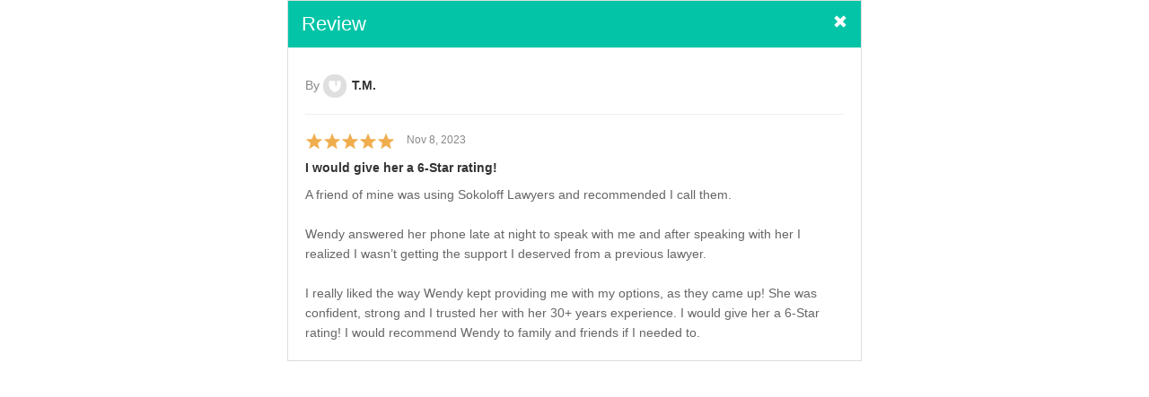

--- FILE ---
content_type: text/html; charset=utf-8
request_url: https://testimonials.sokoloff.ca/Reviews/Review?reviewId=14095&dbType=verview&pageview=print
body_size: 2641
content:

<!DOCTYPE html>

<html>
<head>
    <meta name="viewport" content="width=device-width, initial-scale=1, maximum-scale=1, user-scalable=0" />
    <meta name="robots" content="noindex,nofollow">
    <title>Review</title>

    <link href="/Content/font-awesome.min.css" rel="stylesheet" />
    <link href="/Content/bootstrap.min.css" rel="stylesheet" type="text/css" />
    <link href="/Plugins/lightcase-2.3.4/src/css/lightcase.css" rel="stylesheet" />
    <link href="/PlugIns/mCustomScrollbar/jquery.mCustomScrollbar.min.css" rel="stylesheet" />
    <link href="/PlugIns/kartik-v-bootstrap-star-rating/css/star-rating.min.css" rel="stylesheet" />
    <link href="/Content/app/loader.css" rel="stylesheet" />
    <link href="/Content/app/newwin.css" rel="stylesheet" />

        <link href="/Content/themes/_newwin_default.css" rel="stylesheet" type="text/css" />



</head>
<body class="bodyReviewWrite bodyNewWin bodyPageWrite review-review">
    <div id="body-container">
        <header class="pageHeader">
            <div class="container-fluid">
                <div class="row topnav">
                    <div class="col-xs-9">
                        <div class="topnavtitle">
                            <h2>Review</h2>
                        </div>
                    </div>
                    <div class="col-xs-3">
                            <div class="pull-right newwinclose js-win-print hideinprint" style="display: none;">
                                <span class="glyphicon glyphicon glyphicon-remove" title="Close Window" onclick="window.close();"></span>
                            </div>
                            <div class="pull-right newwinclose js-win-child">
                                <span class="glyphicon glyphicon glyphicon-remove desktopOnly" title="Close Window" onclick="closeLightCaseReload();"></span>
                                <a><span class="glyphicon glyphicon-home mobileOnly" title="Back"></span></a>
                            </div>

                    </div>
                </div>
            </div>
        </header>

        <div class="bodyContent">
            <div class="customscroll">
                <div class="container-fluid">
                    <div class="row">
                        <div class="col-md-12">
                            <div class="paddingwrite maxWidth600 margincenter">



                                <div class="review-inner">
                                    <div class="row">
                                        <div class="col-md-12">
                                            <div class="reviewer">
                                                <span>By</span>
                                                <span class="cthumbnail"><img src="https://fileserver.rwardz.com/verview/default/icon-profile-user.png" /></span>
                                                <span class="cusername">
                                                    T.M.
                                                    
                                                </span>

                                                

                                                
                                            </div>

                                            <hr class="margin-top-0" />


                                            <div class="rating-reviewdate">
                                                <span class="rating rating-print" style="display: none;">5</span>
                                                <span class="rating rating-5">5</span>
                                                <span class="reviewdate" title="Wednesday, November 8, 2023">Nov 8, 2023</span>
                                            </div>


                                            <div class="review-resolve-hide-14095">
                                                




                                                <div class="row">
                                                    <div class="col-md-12">
                                                            <h4 class="title">I would give her a 6-Star rating!</h4>
                                                        <div class="detail">A friend of mine was using Sokoloff Lawyers and recommended I call them.
 
Wendy answered her phone late at night to speak with me and after speaking with her I realized I wasn’t getting the support I deserved from a previous lawyer. 

I really liked the way Wendy kept providing me with my options, as they came up! She was confident, strong and I trusted her with her 30+ years experience. I would give her a 6-Star rating! I would recommend Wendy to family and friends if I needed to.</div>
                                                    </div>
                                                </div>

                                            </div>

                                        </div>
                                    </div>

                                </div>



                            </div>
                        </div>
                    </div>
                </div>
            </div>
        </div>


        <footer class="pageFooter js-win-child">
            <div class="container-fluid">
                <div class="row">
                    <div class="col-md-12">
                        <div class="paddingsm maxWidth600 margincenter">
                                <span class="desktopOnly pull-right">
                                    <a href="#" onclick="closeLightCaseNoReload()" class="btn btn-default">Close</a>
                                </span>
                                <span class="mobileOnly pull-right">
                                    <a class="btn btn-default">Back</a>
                                </span>

                        </div>
                    </div>
                </div>
            </div>
        </footer>
    </div>
    <div class="loading-spin" style="display: none;">
        <div class="loading">Loading&#8230;</div>
    </div>

    <script src="/scripts/jquery-2.2.4.min.js"></script>
    <script src="/Scripts/bootstrap.min.js"></script>
    <script src="/scripts/kendo-ui/kendo.all.min.js"></script>
    <script src="/PlugIns/lightcase-2.3.4/src/js/lightcase.js"></script>
    <script src="/PlugIns/mCustomScrollbar/jquery.mCustomScrollbar.concat.min.js"></script>
    <script src="/PlugIns/kartik-v-bootstrap-star-rating/js/star-rating.min.js"></script>
    <script src="/scripts/app/newwin.js"></script>

    <script>
    var bizId = 149;
    var reviewId = 14095;
    var hash = "5d427597961d10ba2d8a48154f765657";
    var height = $("body.bodyNewWin").height();
        var pageView = "print";
    var removeStorage = false;

    $(function() {
        setLeftWindowHeight(height);

        if (pageView === "print") {
            $(".js-win-child").hide();
            $(".js-win-print").show();

            window.print();

        } else {
            $(".js-win-child").show();
            $(".js-win-print").hide();
        }

        if (self === top) {

            $(".topnavtitle h2").addClass("cursorpoint");

            $(".topnavtitle h2").click(function() {
                window.location.href = "/";
                return false;
            });
        }

        if (removeStorage) {
            localStorage.setItem('reviewTitle', '');
            localStorage.setItem('reviewDetail', '');
            localStorage.setItem('reviewRating', '');
            localStorage.setItem('reviewBranch', '');
            localStorage.setItem('reviewEmployee', '');
            localStorage.setItem('reviewProduct', '');
        }
    });


    $(window).on("load", function() {
        if (pageView !== "print") {
            $(".customscroll").mCustomScrollbar({
                theme: 'minimal-dark',
                scrollButtons: { enable: true, scrollType: "stepless", scrollAmount: 10 },
                advanced: { autoScrollOnFocus: false }
            });
        }
    });

    $(window).on('resize', function() {

        if (pageView === "print") {
            height = $('body.bodyNewWin').height();

            setLeftWindowHeight(height);
        }
    });

    function setLeftWindowHeight(height) {

        var heightpad = 107;

        if ($(window).width() < 500) {
            heightpad = 85;
        }

        $('.customscroll').css('maxHeight', (height - heightpad));
    }
    </script>


        <script src="https://fileserver.rwardz.com/verview/sites/149/149-customjavanewwin.js"></script>

</body>
</html>


--- FILE ---
content_type: text/css
request_url: https://testimonials.sokoloff.ca/Content/app/newwin.css
body_size: 6288
content:
html { height:100%; overflow:auto; }
body { background: #fff; margin: 0; padding: 0; height:100%; overflow:auto; }

hr.hr-sm { margin-top:10px; margin-bottom:10px; }
hr.hr-sm-4 { margin-top:4px; margin-bottom:4px; }
hr.hr-sm-margintop0 { margin-top:0px; margin-bottom:10px; }

hr.hr-sm-margintop0bottom4 { margin-top:0px; margin-bottom:4px; }

.padding-top-10 { padding-top: 10px; }
.margin-0 { margin: 0;}
.margin-bottom-16 { margin-bottom: 16px; }
.margin-bottom-10 { margin-bottom: 10px; }
.margin-bottom-6 { margin-bottom: 6px; }
.margin-bottom-4 { margin-bottom: 4px; }
.margin-top-0 { margin-top: 0;}
.margin-top-10 {margin-top: 10px;}

.margin-top-4 {margin-top: 4px;}
.helptext {
    font-size: 80%;
    color: #888;
}

.successText { color:blue; }
.errorText { color:red; }
.font-sm { font-size:13px; }

.alert.write-review-signup-alert { margin-bottom: 6px; margin-top: 6px;}

.fontxs { font-size: 90%; } 
.fontnormal { font-weight: normal; }
.fontnormal13 { font-weight: normal; font-size: 13px; }
.colorgray { color: #666; }
.colorlightgray { color: #999; }
.maxWidth600 { max-width: 600px; padding-left:0; padding-right:0; }
.margincenter { margin:0 auto; }
.btn-min-76 { min-width: 76px; }
.btn-gray { background-color:#eeeeee; }

.btn-iopw, a.btn-iopw { background-color:#00aeef; color:#fff; border:solid 1px #fff; transition: .3s all ease; border-radius:0; }
.btn-iopw:hover, a.btn-iopw:hover, .btn-iopw:focus, a.btn-iopw:focus { background-color:#008fc5; color:#fff; border:solid 1px #fff; transition: .3s all ease; }
.btn-iopw-bg { background-image: url(//fileserver.rwardz.com/VerView/default/logo-iopw-i-bg.png); background-size: contain;padding-left: 50px; background-repeat: no-repeat; background-position: left center; }
.paddingbottom10 { padding-bottom: 10px; }
.paddingbottom4 { padding-bottom: 4px; }

.paddingwrite { padding:10px 0px; padding-bottom:30px; }

.errorBox { height: 20px; color:red; display:block; }
.errorBoxBig { color:red; display:none;}

.newwinclose { padding-top:10px;}
.newwinclose .glyphicon {  color:#fff; font-size:14px; cursor:pointer; }

.sns-login-review { list-style: none; margin: 0; padding: 0; margin-bottom: 10px; display: flex; justify-content: center; align-items: center; flex-direction: column;}
.sns-login-review > li { display: inline-block;  max-width: 240px; width: 100%;}
.sns-login-review > li a { display: inline-block; margin-bottom: 8px;  display: flex; justify-content: start; align-items: center; flex-direction: row;  text-decoration: none; }
.sns-login-review > li a.a-google { background: #4285f4; border:1px solid #4285f4; }
.sns-login-review > li a.a-facebook { background: #293f69; border: 1px solid #293f69; }
.sns-login-review > li a > span {padding-left: 10px; padding-right: 10px;color: #fff; font-weight: bold; text-transform: uppercase; }
.custom-login-logo a { display: inline-block; }
    .custom-login-logo a .custom-login-logo-background {
        margin: 4px;
        background-position: center center;
        -webkit-background-size: contain;
        -moz-background-size: contain;
        -o-background-size: contain;
        background-size: contain;
        display: inline-block;
        background-repeat: no-repeat;
    }
.custom-login-logo a .custom-login-logo-background img { margin: 0 !important; }
.vertical-top { vertical-align: top !important; }

.member-bizname { opacity: 0.7; position: relative; top: -0.2em; font-size: 90%;}
.member-bizname .bizname { margin-left: 4px; }
.member-bizname-field { margin-top: 4px; display: inline-block; }
.member-bizname-field > span { float: left; margin-right: 10px !important; }
.member-bizname-field .form-group { margin: 0; }
.member-bizname-field .checkbox { margin: 0; padding: 0; padding-top: 6px; font-size: 12px; color: #888; }
.member-bizname-field .checkbox label:first-of-type { padding-right: 6px;}
.member-bizname-field .checkbox input[type=checkbox] { margin-top: 2px; }
.label-verified { margin-left: 6px;margin-right:0;font-size: 85%; display: inline-block; }
.label-verified .redeem-verified-link { background: #f48036;color: #ffffff; padding: .25em .4em .25em; border-radius: .25em; display: inline-block;line-height: 1;text-decoration: none; }
.label-verified .redeem-verified-link:hover { background: #cf5303;color: #ffffff;text-decoration: none; }

.pageHeader { position:fixed; top:0; width:100%; z-index:999; }
.pageHeader { height:39px; overflow:hidden; }
.pageHeader .topnav h2 { font-size:18px; padding-left:30px; white-space: nowrap; overflow: hidden; text-overflow: ellipsis; margin: 0; padding: 0; color: #fff;  }
.pageHeader .topnavtitle { padding-top:10px; padding-bottom:10px; font-size:90%; color:#fcf5ea;}

.pageHeader .topnavtitle .headerUserProfilePhoto { position:absolute; top:6px;}
.pageHeader .topnavtitle .headerUserProfilePhoto img { height:27px; width:27px; border-radius:40px;}

.scrollable-dropdown-menu {
    height: auto;
    max-height: 400px;
    overflow-x: hidden;
     max-width: 100%;
}

.cursorpoint {
    cursor: pointer
}
.js-win-self {
    display: none;
}
.topnavtabs { background:#888; padding-top:10px;  color:#fff;}
.topnavtabs a { color:#fff; }
.topnavtabs a:hover { color:#666; }
.pageHeader .topnav {background:#03c4a7;}
.pageHeader h2.pgtitle { font-size:20px;}

.pageFooter { position:fixed; bottom:0; left:0; width:100%; background-color:#f7f7f7; border-top:1px #f1f1f1 solid; z-index:997;  height:46px; }
.pageFooter .paddingsm { padding:6px 0; }

.bodyContent { margin-top:39px; margin-bottom:46px; }
.bodyContent.noBottom { margin-top:39px; margin-bottom:0px; }
.bodyContent .form-group { margin-bottom:0; }
.bodyContent .form-group.form-group-option > div { padding-left:6px; padding-right:6px;}
.bodyContent .form-group.form-group-option > div.col-list { width:100%;  max-width:100%; }
.bodyContent .form-group.form-group-option > div.col-list ul.dropdown-menu { min-width:220px; }
.bodyContent .col-list .dropdown .dropdown-menu  {  max-width:100%; }
.bodyContent .col-list .dropdown .dropdown-menu>li>a { font-size:95%; padding-left:0; padding-right:0; margin-left:16px; margin-right:16px; overflow:hidden;}
.bodyContent .form-group.form-group-option { margin-left:-6px; margin-right:-6px; margin-bottom:0; }
.bodyContent .dropdown-toggle-button { text-align:left !important;  overflow:hidden; position:relative; padding-right:20px; }
.bodyContent .dropdown-gray { background-color: #f1f1f1; }
.bodyContent .btn.dropdown-toggle-button  .caret { position:absolute; right:6px; top:10px; }
.bodyContent .dropdown-toggle-button .namefield { width: 100%; overflow: hidden; display:block; padding:0; margin:0; line-height:1.1; }
.bodyContent .dropdown-toggle-button.selected { background:#03c4a7 !important; color: #fff !important; }
.bodyContent h2.pgtitle { font-size:20px; margin:0;}
.bodyContent .section-message-item-view { padding-top:10px; padding-bottom:10px; }
.bodyContent .userInfoOut {  }
.bodyContent .userInfoOut .cthumbnail { display:inline-block; width:32px; height:32px; overflow:hidden; border-radius:100px; margin-right:10px;  }
.bodyContent .userInfoOut .cthumbnail img { height:32px; width:32px; }
.bodyContent .userInfoOut .userInfo { display:inline-block; vertical-align:middle; white-space: nowrap;  overflow: hidden;  text-overflow: ellipsis; }
.bodyContent .userInfoOut .userInfo .name { font-size:14px; }

.bodyContent .reviewViewMessage { padding-top:14px; white-space:pre-line;}
.bodyContent .messageViewMessage { padding-top:14px; white-space:pre-line;}

.bodyContent .loginwithsns { padding-top: 0px; padding-bottom:6px;}

.bodyContent .loginwithsns .custom-xxs-padding-right { padding-right:6px; }
.bodyContent .loginwithsns .custom-xxs-padding-left { padding-left:6px; }

.bodyContent .loginwithsns .custom-xxs-show { display:block; }
.bodyContent .loginwithsns .custom-xxs-hide { display:none; }

.bodyContent .imagebutton { width: 100%; border: none; padding: 6px 12px; border-radius: 4px; height: 34px;}

.bodyContent .imagebuttongoogle { background-image: url(//fileserver.rwardz.com/verview/default/google-signin.png); background-position: left center; background-repeat: no-repeat; color: #fff; margin-top:10px; padding-left:30px; font-size:12px;}

.bodyContent .imagebuttonfacebook { background-image: url(//fileserver.rwardz.com/verview/default/facebook_signin.png); background-position: left center; background-repeat: no-repeat; color: #fff; margin-top:10px; padding-left:30px; font-size:12px;}

.bodyContent .input-validation-error { border: 1px solid #ff8b8b; background-color: #fef7f7;}

.bodyContent ul.reviewThumbnails.review-thumbnails-edit a { float: left;color: #fff; }

.bodyContent ul.reviewThumbnails.review-thumbnails-edit { list-style:none; margin:0; padding:0;overflow:hidden; }
.bodyContent ul.reviewThumbnails.review-thumbnails-edit > li { list-style:none; float:left;  margin-right:10px; margin-bottom:6px; position: relative; }
.bodyContent ul.reviewThumbnails.review-thumbnails-edit.margin { margin-top:10px; margin-bottom:10px; }
.bodyContent ul.reviewThumbnails.review-thumbnails-edit > li img { width:56px; height:56px; }

.bodyContent ul.reviewThumbnails.review-thumbnails-edit > li a.youtube-thumbnail { display:block; width:56px; height:56px; background-position:center center; background-size:cover; }

.bodyContent ul.reviewThumbnails.review-thumbnails-edit > li .mediaButton { display: block; position: absolute; width: 28px; height: 28px; font-size: 16px; color: #fff; text-align: left; padding-left: 8px; z-index: 10}
.bodyContent ul.reviewThumbnails.review-thumbnails-edit > li .mediaButton .fa {margin-top: 8px;}

.bodyContent ul.reviewThumbnails.review-thumbnails-edit a { float: left;color: #fff; }

.bodyContent .reviewThumbnails.review-thumbnails-edit .upload-thumbnail-link { display:block; width:56px; height:56px; position:absolute; text-align:center;z-index: 9 }
.bodyContent .reviewThumbnails.review-thumbnails-edit .upload-thumbnail-link .upload-menu-overlay { position:absolute; width:56px; height:56px; display:none; text-align:center; color:#fff; background-color: rgba(0, 0, 0, 0.5); padding-top:34px; text-align: center; }
.bodyContent .reviewThumbnails.review-thumbnails-edit .upload-thumbnail-link .upload-menu-overlay a { font-size:12px; color:#fff; line-height:1.1;padding: 2px;float: none;}
.bodyContent .reviewThumbnails.review-thumbnails-edit .upload-thumbnail-link:hover .upload-menu-overlay { display:block; }

.bodyContent .review-write-field .k-upload-button { background-image:url(//fileserver.rwardz.com/verview/default/icon-upload.png); background-position:center center; }
.bodyContent .review-write-field .k-upload-button > span { display:none; }
.bodyContent .rating-container.rating-sm .caption, .rating-container.rating-sm .clear-rating { display:none; }
.bodyContent .rating-container .caption { display:none;}
.bodyContent .rating-xxs { font-size:1.6em; }

.branchemployeeproductlink { color:#666; font-size:95%; }
.branchemployeeproductlink a { color:#666;  }
.branchemployeeproductlink a:hover { color:#555; }

.input-youtube { padding-bottom:6px; }
.input-youtube .input-group-addon { padding:3px 6px }
.input-youtube .input-group-addon .fa { font-size:20px;}

.bodyPageLogin .login-box { display: table; height: 100px; width: 100%; text-align: center; }
.bodyPageLogin .login-box .login-box-inner { display: table-cell; vertical-align: middle; }
.bodyPageLogin .login-box .login-box-inner .login-title { font-size: 24px; text-transform: uppercase;margin-top: 20px;  }
.bodyPageLogin .login-box .login-box-inner ul.sns-login {padding: 0;margin: 0; margin-top: 30px;list-style: none;  }
.bodyPageLogin .login-box .login-box-inner ul.sns-login > li { display: inline-block; }
.bodyPageLogin .login-box .login-box-inner ul.sns-login > li img { max-width: 90px;margin: 4px; -webkit-transition: all 0.5s ease; -moz-transition: all 0.5s ease; -o-transition: all 0.5s ease; -ms-transition: all 0.5s ease; transition: all 0.5s ease}
.bodyPageLogin .login-box .login-box-inner ul.sns-login > li img:hover { -webkit-filter: brightness(50%);filter: brightness(70%);
}

.col-xs-custom {
    position: relative;
    min-height: 1px;
    padding-right: 15px;
    padding-left: 15px;
    float: left;
}

.nav-tabs {
    margin-bottom: 20px;
}

.form-group-userinfo > div { float:left;  }
.form-group-userinfo > div img { width:36px; height:36px; border-radius:36px; margin-right:10px; }
.form-group-userinfo > div .username { font-size:16px; font-weight:bold;}
.form-group-userinfo > div .email { font-size:12px; font-weight:normal; color:#888;}
.form-group-userinfo > div .accountservice a, .form-group-userinfo > div .accountservice a:hover { color:#fff; }


.boxtable {
   display: table;
   border-collapse: collapse;
}
 
.boxtable .boxtable-row {
   display: table-row;
}
 
.boxtable .boxtable-col {
   display: table-cell;
   text-align: left;
   vertical-align: middle;
}

.review-inner .reviewer { color:#888; padding-bottom:10px;}
.review-inner .reviewer .review-to  { padding-left:6px; display: inline-block }
.review-inner .reviewer img { width: 26px; height: 26px; border-radius: 22px; margin-right: 2px;}
.review-inner .reviewer .cusername { color:#333; font-weight:600; position:relative; line-height:3.2; }
.review-inner .reviewer .cusername .label { position:absolute; left:0; top:16px; background-color:#eee; color:#888; font-weight:300; }
.review-inner .reviewer .cusername .label a { color:#888; }
.review-inner .rating-reviewdate { color:#888; padding-bottom:10px;font-size: 12px;}
.review-inner .rating-reviewdate > span { display:inline-block;}

    .review-inner .rating-reviewdate .rating.rating-print {
        background-image: url(//fileserver.rwardz.com/verview/default/star-icons-print.png);
    }

.review-inner .rating-reviewdate .rating { background-image: url(//fileserver.rwardz.com/verview/default/star-icons2.png); background-repeat:no-repeat; background-position:0 0; height:20px; width:100px; margin-right:10px; text-indent:-9999px; }
.review-inner .rating.rating-0 { }
.review-inner .rating-reviewdate .rating.rating-1 { background-position:0 -20px;  }
.review-inner .rating-reviewdate .rating.rating-2 {  background-position:0 -40px;}
.review-inner .rating-reviewdate .rating.rating-3 { background-position:0 -60px; }
.review-inner .rating-reviewdate .rating.rating-4 {  background-position:0 -80px;}
.review-inner .rating-reviewdate .rating.rating-5 { background-position:0 -100px; }

.review-inner .title { font-size:14px; line-height:1.3;  white-space:pre-line; color:#333; font-weight:600; padding-bottom: 10px; margin: 0; }
.review-inner .detail { font-size:14px; line-height:1.6;  white-space:pre-line; color:#666; font-weight:300; }
.review-inner .reviewThumbnails { list-style:none; margin:0; padding:0; padding-bottom:10px; overflow:hidden; }
.review-inner .reviewThumbnails > li { float:left; padding-bottom:10px; padding-right:10px; }
.review-inner .reviewThumbnails > li img { width:80px; height:80px;}
.review-inner .reviewThumbnails > li a.youtube-thumbnail { display:block; width:80px; height:80px; background-position:center center; background-size: cover }

.review-inner .reviewThumbnails > li a .mediaButton { display: block; position: absolute; width: 80px; height: 80px; font-size: 16px; color: #fff; text-align: center;}
.review-inner .reviewThumbnails > li a .mediaButton .fa { margin-top: 24px; color: #fff; background-color: rgba(0,0,0,0.5); padding: 7px; padding-left: 9px; height: 30px; width: 30px; border-radius: 30px; text-align: center;}

.review-inner .revolvedicon { color:#03c4a7; font-size:20px;}

.business-signature { margin-bottom: 10px; margin-top: -6px; }

.body-header {max-width: 640px; text-align: center; margin: 0 auto; padding: 14px 10px; line-height: 1.3; }
.body-header > h2 { margin: 0;}
.body-header img { max-width: 100%; max-height: 100px;}
#body-container.body-standalone { max-width: 640px; margin: 0 auto; border: solid 1px #ddd; } 
#body-container.body-standalone .pageHeader { position: relative;}
#body-container.body-standalone .bodyContent { margin-top: 20px; margin-bottom: 20px;}
#body-container.body-standalone .bodyContent .paddingwrite { padding: 0;}
#body-container.body-standalone .pageFooter { position: relative; padding-bottom: 40px; height: auto; background-color: transparent; border: none;}


.login-overlay {
    position: fixed; /* Sit on top of the page content */
    display: none; /* Hidden by default */
    width: 100%; /* Full width (cover the whole page) */
    height: 100%; /* Full height (cover the whole page) */
    top: 0;
    left: 0;
    right: 0;
    bottom: 0;
    background-color: rgba(0,0,0,.6); /* Black background with opacity */
    z-index: 998; /* Specify a stack order in case you're using a different order for other elements */
    cursor: pointer; /* Add a pointer on hover */
    justify-content: center;
    align-items: center;
    align-content: center;
}

.login-overlay .panel-review-login {
    margin: 10px;
    width: 100%;
    max-width: 480px;
    position: relative;
}

.login-overlay .panel-review-login h3 {
    font-size: 20px;
    text-align: center;
    margin-bottom: 20px;
}

.login-overlay .panel-review-login .panel-close-button { color: #aaa; text-decoration: none; font-size: 18px; position: absolute; top: 14px; right: 20px;}
.login-overlay .panel-review-login .panel-close-button:hover {color: #ccc;  }
.login-overlay .panel-review-login .sns-login-review { margin-bottom: 0;}

.login-overlay .panel-review-login .or-out { position: relative; height: 12px; }
.login-overlay .panel-review-login .or-out > hr { margin: 0; width: 100%; margin-top: 20px;}
.login-overlay .panel-review-login .or-in { position: absolute; top: -10px; width: 100%; }
.login-overlay .panel-review-login .or-text { margin: 0 auto; width: 40px; background: #fff; text-align: center; display: block; font-weight: bold; color: #666; }
.login-overlay .panel-review-login .label-title { color: #888; font-size: 12px; text-transform: uppercase; margin-bottom: 1px;}

@media (min-width:768px)
{
    .paddingmd { padding:20px; }
    .paddingsm { padding:10px 20px;}
    .paddingwrite { padding:12px 20px; padding-bottom:30px; }
    .alert { margin-bottom:16px; padding: 10px 15px; padding-right: 35px; font-size:14px; }
    .login-overlay .panel-review-login h3 {
        font-size: 24px;
    }
}

@media (min-width:500px)
{
    .bodyPageLogin .login-box .login-box-inner ul.sns-login > li img { max-width: 120px;margin: 4px; }

    .paddingmd { padding:20px; }
    .paddingsm { padding:10px 20px;}
   .paddingwrite { padding:12px 0px; padding-bottom:30px; }
   .maxWidth600 { padding-left:16px; padding-right:16px; }
    .alert {margin-bottom:16px; padding: 10px 15px; padding-right: 35px; font-size:14px; }

    .rating-container.rating-sm .caption, .rating-container.rating-sm .clear-rating { display:inline-block; }
    .rating-container .caption { display:inline-block;}


.newwinclose { padding-top:15px;}
.newwinclose .glyphicon {  color:#fff; font-size:16px; cursor:pointer; }

 .pageHeader { height:52px; }

.pageHeader .topnavtitle { padding-top:14px; padding-bottom:14px; position:relative; }
.pageHeader .topnavtitle .headerUserProfilePhoto { position:absolute; top:6px;}
.pageHeader .topnavtitle .headerUserProfilePhoto img { height:40px; width:40px; border-radius:40px;}

.pageHeader .topnav h2 { font-size:22px; }
.newwinclose { padding-top:15px;}
.newwinclose .glyphicon {  color:#fff; font-size:16px; cursor:pointer; }

.pageFooter { height:55px; }
.pageFooter .paddingsm { padding:10px 0; }

.bodyContent { margin-top:52px; margin-bottom:55px; }
.bodyContent.noBottom { margin-top:52px; margin-bottom:0px; }
.bodyContent .form-group.form-group-option > div.col-list.col-xs-4 { width:33.33333333%;}
.bodyContent .form-group.form-group-option > div.col-list.col-xs-6 { width:50%;}
.bodyContent .form-group.form-group-option > div.col-list.col-xs-12 { width:100%;}

.bodyContent .col-list .dropdown .dropdown-menu  {  max-width:100%; width:100%; }
.bodyContent .col-list .dropdown .dropdown-menu>li>a { padding-left:0; padding-right:0; margin-left:12px; margin-right:12px;}
.bodyContent .col-list .dropdown .dropdown-menu.dropdownright { left:auto; right:0;}

.bodyContent .loginwithsns .custom-xxs-padding-right { padding-right:15px; }
.bodyContent .loginwithsns .custom-xxs-padding-left { padding-left:15px; }

.bodyContent .loginwithsns .custom-xxs-show { display:none; }
.bodyContent .loginwithsns .custom-xxs-hide { display:block; }

.bodyContent .imagebuttongoogle { padding-left:10px; font-size:14px;}

.bodyContent .imagebuttonfacebook { padding-left:10px; font-size:14px;}

}
@media print {
    .pageHeader .topnav {
        background-color: #333 !important;
    }

        .pageHeader .topnav h2 { color: #fff !important; }

    .review-inner .rating-reviewdate .rating {
        background-image: url(//fileserver.rwardz.com/verview/default/star-icons-print.png) !important;
    }
        .review-inner .rating-reviewdate .rating.rating-1 {
            background-position: 0 -20px !important;
        }
        .review-inner .rating-reviewdate .rating.rating-2 {
            background-position: 0 -40px !important;
        }
        .review-inner .rating-reviewdate .rating.rating-3 {
            background-position: 0 -60px !important;
        }
        .review-inner .rating-reviewdate .rating.rating-4 {
            background-position: 0 -80px !important;
        }
        .review-inner .rating-reviewdate .rating.rating-5 {
            background-position: 0 -100px !important;
        }

    a:after { content:''; }
    a[href]:after { content: none !important; }

    .hideinprint { display: none !important; }

    
    body {
        height: auto !important;
        overflow: auto !important;
    }

    html {
        height: auto !important;
        overflow: auto !important;
    }

    .customscroll { max-height: none !important; }
}

.fa-rotate-90 {
    -webkit-transform: rotate(90deg);
    -moz-transform: rotate(90deg);
    -ms-transform: rotate(90deg);
    -o-transform: rotate(90deg);
    transform: rotate(90deg);
}

.fa-rotate-180 {
    -webkit-transform: rotate(180deg);
    -moz-transform: rotate(180deg);
    -ms-transform: rotate(180deg);
    -o-transform: rotate(180deg);
    transform: rotate(180deg);
}

.fa-rotate-270 {
    -webkit-transform: rotate(270deg);
    -moz-transform: rotate(270deg);
    -ms-transform: rotate(270deg);
    -o-transform: rotate(270deg);
    transform: rotate(270deg);
}

--- FILE ---
content_type: application/javascript
request_url: https://testimonials.sokoloff.ca/scripts/app/newwin.js
body_size: 2230
content:
$(function () {

    if (isMobile() || !isIframe()) {
        $('.mobileOnly').show();
        $('.desktopOnly').hide();
    }
    else {
        $('.mobileOnly').hide();
        $('.desktopOnly').show();
  }

    var isInIFrame = window.location !== window.parent.location;
  if (!isInIFrame) {
    if ((".body-header").length) {
      $(".body-header").show();;
    }
      if (("#body-container").length) {
        $("#body-container").addClass("body-standalone");
        $('.customscroll').removeClass('customscroll');
      }
    }

    $("body").on("click", ".show-loader", function () {
        $(".loading-spin").show();
    });

    $("body").on("click", ".js-resend-confirm-email", function (e) {
        e.preventDefault();


        showLoader();

        var resendmessage = $("body").find("div.confirmMessage div.resend-message");
        resendmessage.html("");

        $.ajax({
            url: "/Reviews/" + "ResendComfirmEmail",
            type: "POST",
            data: {
                bizId : bizId,
                reviewId: reviewId,
                hash: hash
            },
            success: function (response) {
                if (response.success) {
                    resendmessage.html("<span>Confirmation email has been sent.</span>");

                } else {
                    resendmessage.html("<span style='color:red;'>Sorry! Failed to send, please try again.</span>");
                }

                hideLoader();
            },
            error: function () {
                hideLoader();
                resendmessage.html("<span style='color:red;'>Sorry! Failed to send, please try again.</span>");
            }
        });
    });

    

    $("a[data-rel^=lightcase]").lightcase({
        slideshow: false, slideshowAutoStart: false,
        maxWidth: "1200", maxHeight: "1200", video: {
            width: 640,
            height: 640,
            poster: "",
            preload: "auto",
            controls: true,
            autobuffer: true,
            autoplay: true,
            loop: true
        },
        onStart: {
            bar: function () {
                document.body.style.overflow = "hidden";
            }
        },
        onClose: {
            qux: function () {
                document.body.style.overflow = "visible";
            }
        }
    });
    var keepAliveTimer = setInterval(function () {
      keepAlive();
    }, 60000);
});
function keepAlive() {
  $.ajax({
    url: "/" + "KeepAlive",
    type: "GET",
    ajaxReload: "none"
  });
}
$(window).bind("pageshow", function (event) {
  $(".loading-spin").hide();
});

function isEmail(email) {
    var regex = /^([a-zA-Z0-9_.+-])+\@(([a-zA-Z0-9-])+\.)+([a-zA-Z0-9]{2,4})+$/;
    return regex.test(email);
}

function closeLightCaseReload() {
    parent.jQuery(".loading-spin").show();
    window.top.location.reload();
    parent.lightcase.close();
}

function closeLightCaseNoReload() {
    parent.lightcase.close();
}
function isMobile() {
    return /ipad|iphone|ipod|android/i.test(navigator.userAgent.toLowerCase());
}

function removeAltSimbol(val) {
    return val.replace(/\'|\"/g, '');
}

function isIframe() {
    if (self !== top) {
        return true;
    }
    else {
        return false;
    }
}

function closeLightcaseOpenLogin() {
    parent.lightcase.close();
    parent.OpenLogin();
}


function lightcaseclick(elem) {
    var url = elem.href;
    lightcase.start({ 'href': url });
}
function lightcasevideoclick(elem) {
    var url = elem.href;
    lightcase.start({
        'href': url
    });
}


function reloadPhotos() {

    $(".upload-thumbnail").each(function () {
        d = new Date();

        imgsrc = replaceParams(this.src) + '?' + d.getTime();

        this.src = imgsrc;
    });
}

function replaceParams(url) {
    return url.replace(/&?e=([^&]$|[^&]*)/i, "");
}

function hideParentFn(elem) {
    $(elem).parent().hide();
}

function scrollToElement(elem) {
    $('html, body').animate({
        scrollTop: $(elem).offset().top
    }, 500);
}

function customScrollToElement(elem) {
    $('.customscroll').mCustomScrollbar("scrollTo", elem);
}

function hideLoader() {
    $('.loading-spin').hide();
}
function showLoader() {
    $('.loading-spin').show();
}

function lightcaseimageclick(elem) {

    var href = $(elem).attr('href');

    if (href !== null && href !== undefined && href !== '') {
        lightcase.start({
            href: href,
            onStart: {
                bar: function () {
                    document.body.style.overflow = "hidden";
                }
            },
            onClose: {
                qux: function () {
                    document.body.style.overflow = "visible";
                }
            }
        });
    }
}

function lightcaseiframemdclick(elem) {

    var href = $(elem).attr('href');

    if (href !== null && href !== undefined && href !== '') {

        if (!isMobile()) {
            lightcase.start({
                href: href,
                maxWidth: '600', maxHeight: '700', iframe: { width: '600', height: '700' }, closeOnOverlayClick: false, slideshow: false,
                onStart: {
                    bar: function () {
                        document.body.style.overflow = "hidden";
                    }
                },
                onClose: {
                    qux: function () {
                        document.body.style.overflow = "visible";
                    }
                }
            });
        }
        else {
            window.location.href = href;
        }
    }
}

function submitForm(formId) {
    showLoader();
    return true;
}
function submitFormConfirm(msg) {

    var c = confirm(msg);
    if (c) {
        showLoader();
        return true;
    }
    return false;
}
function submitFormIdConfirm(formId, msg) {
    if ($(formId).valid()) {
        var c = confirm(msg);
        if (c) {
            showLoader();
            $(formId).submit();
            return true;
        }
    }

    return false;
}

--- FILE ---
content_type: application/javascript
request_url: https://fileserver.rwardz.com/verview/sites/149/149-customjavanewwin.js
body_size: 248
content:
$(document).on('submit', '#formWrite', function(e) {
    window.parent.gtag('event', 'submit', { 'event_category': 'YORP Review Submission' });
    return true;
});